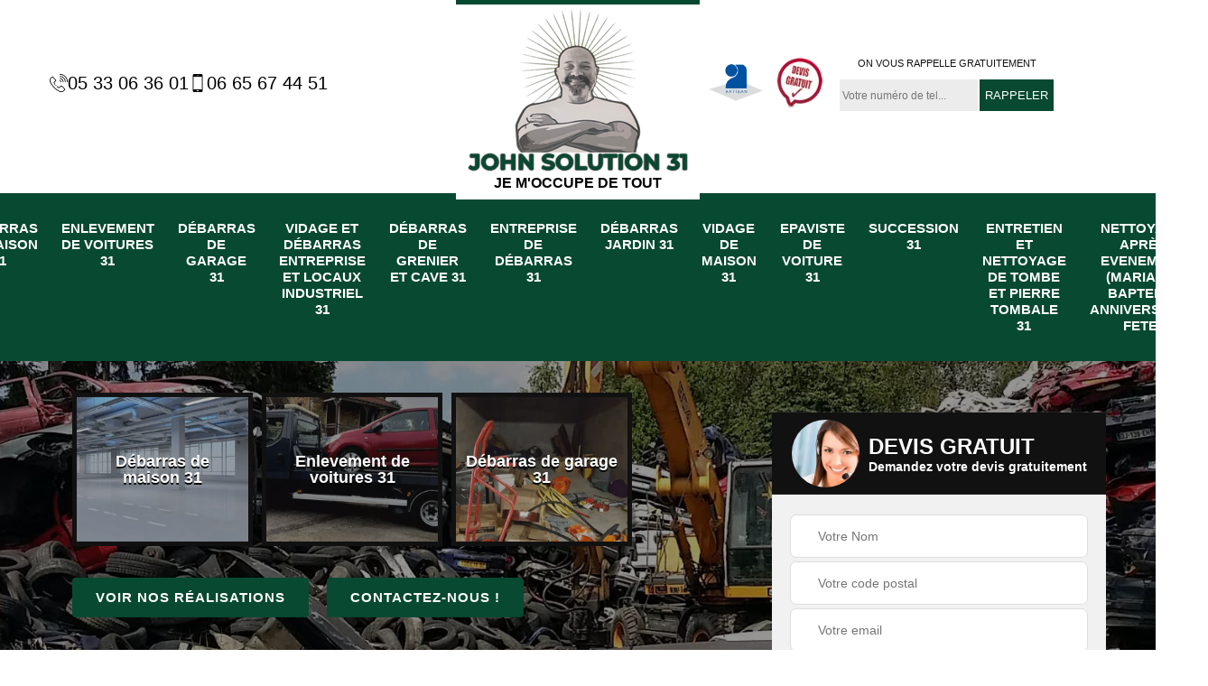

--- FILE ---
content_type: text/html; charset=UTF-8
request_url: https://www.debarras-haute-garonne.fr/artisan-epaviste-voiture-saccourvielle-31110
body_size: 6618
content:
<!DOCTYPE html>
<html dir="ltr" lang="fr-FR">
<head>
		<meta charset="UTF-8" />
    <meta name=viewport content="width=device-width, initial-scale=1.0, minimum-scale=1.0 maximum-scale=1.0">
    <meta http-equiv="content-type" content="text/html; charset=UTF-8" >
    <title>Artisan épaviste de voiture à Saccourvielle tel: 05.33.06.36.01</title>
        <meta name="description" content="Epaviste professionnel à Saccourvielle 31110, John Solution 31 peut acheter vos épaves de voiture. Peut se déplacer gratuitement à votre domicile pour la récupération des épaves">        <link rel="canonical" href="https://www.debarras-haute-garonne.fr/artisan-epaviste-voiture-saccourvielle-31110" />    <link rel="shortcut icon" href="/skins/default/images/p/favicon.ico" type="image/x-icon">
	  <link rel="icon" href="/skins/default/images/p/favicon.ico" type="image/x-icon">  
    <link href="/skins/default/css/style.css?v=20251212" rel="stylesheet" type="text/css"/>
    <link rel="preconnect" href="https://www.googletagmanager.com">
    <link rel="preconnect" href="https://nominatim.openstreetmap.org"><script type="application/ld+json">{
    "@context": "http://schema.org",
    "@type": "LocalBusiness",
    "name": "John Solution 31",
    "url": "https://www.debarras-haute-garonne.fr",
    "telephone": "05 33 06 36 01",
    "mobile": "06 65 67 44 51",
    "email": "johnsteis@icloud.com",
    "address": {
        "@type": "PostalAddress",
        "streetAddress": "31000 Toulouse",
        "addressLocality": null,
        "postalCode": "",
        "addressCountry": "FR"
    }
}</script></head>

<body class="Desktop ville">    
    
    <section class="topNavigation"><div class="container"><div class="row align-items-center"><div class="col-md-4 col-sm-6 text-center text-md-left"><div class="telTopNav"><div><a href="tel:0533063601"><img loading="lazy" src="/skins/default/images/img/fixe.webp" loading="lazy" alt="icon">05 33 06 36 01</a><a href="tel:0665674451"><img loading="lazy" src="/skins/default/images/img/portable.webp" loading="lazy" alt="icon">06 65 67 44 51</a></div></div></div><div class="col-md-4 col-sm-12 text-center"><a href="/" title="logo-debarras-31-john-solution-31" class="logo"><img loading="lazy" src="/skins/default/images/p/Logo-john-solution-31.png" loading="lazy" alt="debarras-john-solution-31"><div class="perso">Je m'occupe de tout</div></a></div><div class="col-md-4 col-sm-6 text-center d-md-flex justify-content-end"><div class="custom_info_logo"><img loading="lazy" src="/skins/default/images/img/logo_artisan.webp" loading="lazy" alt="logo_artisan"><img loading="lazy" src="/skins/default/images/img/logo_devisGratuit.webp" loading="lazy" alt="logo_devisGratuit"></div><div class="custom_rappel_top"><strong>On vous rappelle gratuitement</strong><form action="/message.php" method="post" id="rappel_immediat"><input type="text" name="mail" id="mail2" value=""><input type="hidden" name="type" value="rappel"><input type="text" name="numtel" required="" placeholder="Votre numéro de tel..." class="form-input"><input type="submit" name="OK" value="RAPPELER" class=" btn btn-submit"></form></div></div></div></div></section><header  class="header headroom"><div class="page-header-inner"><div class="menu-site"><div class="container"><nav class="nav"><ul class="nav-list"><li class="nav-item"><a href="/">Débarras de maison 31</a></li><li class="nav-item"><a href="enlevement-de-voitures-haute-garonne-31">Enlevement de voitures 31</a></li><li class="nav-item"><a href="debarras-de-garage-haute-garonne-31">Débarras de garage 31</a></li><li class="nav-item"><a href="vidage-et-debarras-entreprise-et-locaux-industriel-haute-garonne-31">Vidage et débarras entreprise et locaux industriel 31</a></li><li class="nav-item"><a href="entreprise-debarras-grenier-cave-haute-garonne-31">Débarras de grenier et cave 31</a></li><li class="nav-item"><a href="entreprise-debarras-haute-garonne-31">Entreprise de débarras 31</a></li><li class="nav-item"><a href="entreprise-debarras-jardin-haute-garonne-31">Débarras jardin 31</a></li><li class="nav-item"><a href="entreprise-vidage-maison-haute-garonne-31">Vidage de maison 31</a></li><li class="nav-item"><a href="artisan-epaviste-voiture-haute-garonne-31">Epaviste de voiture 31</a></li><li class="nav-item"><a href="succession-haute-garonne-31">Succession 31</a></li><li class="nav-item"><a href="entretien-et-nettoyage-de-tombe-et-pierre-tombale-haute-garonne-31">Entretien et nettoyage de tombe et pierre tombale 31</a></li><li class="nav-item"><a href="nettoyage-apres-evenement-mariage-bapteme-anniversaire-fete-31">Nettoyage après evenement (Mariage, Bapteme, anniversaire, fete)</a></li></ul></nav></div></div></div></header>
    <div class="homeslider"><div class="ContainerSlider"><div class="slider"><div class="fullImg" style="background-image: url(/skins/default/images/p/epaviste-de-voiture-31.webp);"></div></div><div class="caption"><div class="container"><div class="row align-items-center justify-content-between"><div class="col-md-7"><div class="competenceListe"><div class="comp_item"><div class="entry-header"><a href="/" class="entry-thumbnail"><img loading="lazy" src="/skins/default/images/p/cat-debarras-de-maison-john-solution-31.webp" loading="lazy" alt="debarras-de-maison-31"/><span>Débarras de maison 31</span></a></div></div><div class="comp_item"><div class="entry-header"><a href="enlevement-de-voitures-haute-garonne-31" class="entry-thumbnail"><img loading="lazy" src="/skins/default/images/p/cat-enlevement-de-voitures-john-solution-31.webp" loading="lazy" alt="enlevement-de-voitures-31"/><span>Enlevement de voitures 31</span></a></div></div><div class="comp_item"><div class="entry-header"><a href="debarras-de-garage-haute-garonne-31" class="entry-thumbnail"><img loading="lazy" src="/skins/default/images/p/cat-debarras-de-garage-john-solution-31.webp" loading="lazy" alt="debarras-de-garage-31"/><span>Débarras de garage 31</span></a></div></div><div class="comp_item"><div class="entry-header"><a href="vidage-et-debarras-entreprise-et-locaux-industriel-haute-garonne-31" class="entry-thumbnail"><img loading="lazy" src="/skins/default/images/p/cat-vidage-et-debarras-entreprise-et-locaux-industriel-john-solution-31.webp" loading="lazy" alt="vidage-et-debarras-entreprise-et-locaux-industriel-31"/><span>Vidage et débarras entreprise et locaux industriel 31</span></a></div></div><div class="comp_item"><div class="entry-header"><a href="entreprise-debarras-grenier-cave-haute-garonne-31" class="entry-thumbnail"><img loading="lazy" src="/skins/default/images/p/cat-debarras-de-grenier-et-cave-john-solution-31.webp" loading="lazy" alt="debarras-de-grenier-et-cave-31"/><span>Débarras de grenier et cave 31</span></a></div></div><div class="comp_item"><div class="entry-header"><a href="entreprise-debarras-haute-garonne-31" class="entry-thumbnail"><img loading="lazy" src="/skins/default/images/p/cat-entreprise-de-debarras-john-solution-31.webp" loading="lazy" alt="entreprise-de-debarras-31"/><span>Entreprise de débarras 31</span></a></div></div><div class="comp_item"><div class="entry-header"><a href="entreprise-debarras-jardin-haute-garonne-31" class="entry-thumbnail"><img loading="lazy" src="/skins/default/images/p/cat-debarras-jardin-john-solution-31.webp" loading="lazy" alt="debarras-jardin-31"/><span>Débarras jardin 31</span></a></div></div><div class="comp_item"><div class="entry-header"><a href="entreprise-vidage-maison-haute-garonne-31" class="entry-thumbnail"><img loading="lazy" src="/skins/default/images/p/cat-vidage-de-maison-john-solution-31.webp" loading="lazy" alt="vidage-de-maison-31"/><span>Vidage de maison 31</span></a></div></div><div class="comp_item"><div class="entry-header"><a href="artisan-epaviste-voiture-haute-garonne-31" class="entry-thumbnail"><img loading="lazy" src="/skins/default/images/p/cat-epaviste-de-voiture-john-solution-31.webp" loading="lazy" alt="epaviste-de-voiture-31"/><span>Epaviste de voiture 31</span></a></div></div><div class="comp_item"><div class="entry-header"><a href="succession-haute-garonne-31" class="entry-thumbnail"><img loading="lazy" src="/skins/default/images/p/cat-succession-john-solution-31.webp" loading="lazy" alt="succession-31"/><span>Succession 31</span></a></div></div><div class="comp_item"><div class="entry-header"><a href="entretien-et-nettoyage-de-tombe-et-pierre-tombale-haute-garonne-31" class="entry-thumbnail"><img loading="lazy" src="/skins/default/images/p/cat-entretien-et-nettoyage-de-tombe-et-pierre-tombale-john-solution-31.webp" loading="lazy" alt="entretien-et-nettoyage-de-tombe-et-pierre-tombale-31"/><span>Entretien et nettoyage de tombe et pierre tombale 31</span></a></div></div><div class="comp_item"><div class="entry-header"><a href="nettoyage-apres-evenement-mariage-bapteme-anniversaire-fete-31" class="entry-thumbnail"><img loading="lazy" src="/skins/default/images/p/cat-nettoyage-apres-evenement-mariage-bapteme-anniversaire-fete-john-solution-31.webp" loading="lazy" alt="nettoyage-apres-evenement-mariage-bapteme-anniversaire-fete"/><span>Nettoyage après evenement (Mariage, Bapteme, anniversaire, fete)</span></a></div></div></div><div class="captionText"><div class="row align-items-center"><div class="col-md-12"><a href="/realisations" class="btn btn-rea">Voir nos réalisations</a><a href="/contact" class="btn btn-rea">Contactez-nous !</a><div class="logo-sl"><img loading="lazy" src="/skins/default/images/p/Logo-homme.png" loading="lazy" alt="john-solution-31"></div></div></div></div></div><div class="col-lg-4 col-md-5"><div class="Devisgratuit"><div id="titreDevis" class="d-md-flex align-items-center justify-content-center"><span class="call"><img loading="lazy" src="/skins/default/images/img/call.webp" loading="lazy" alt="call"></span><div class="h3">Devis gratuit <span>Demandez votre devis gratuitement</span></div></div><form action="/message.php" method="post" id="FormDevis"><input type="text" name="mail" id="mail" value=""><input type="text" name="nom" required="" class="form-input" placeholder="Votre Nom"><input type="text" name="code_postal" required="" class="form-input" placeholder="Votre code postal"><input type="text" name="email" required="" class="form-input" placeholder="Votre email"><input type="text" name="telephone" required="" class="form-input" placeholder="Votre téléphone"><textarea name="message" required="" class="form-input" placeholder="Votre message"></textarea><input type="submit" value="Envoyer ma demande" class="btn btn-submit"></form></div></div></div></div></div></div></div><div class="Contenu"><div class="container"><div class="corps"><div class="row"><div class="col-md-8"><div class="mainleft"><div class="contenublock"><div class="Block Block0"><div class="bloc-une"><h1>Artisan épaviste de voiture Saccourvielle 31110</h1><h2>Les travaux de l'enlèvement des épaves de voiture à Saccourvielle dans le 31110</h2><p>Les véhicules qui ne peuvent plus fonctionner peuvent devenir des épaves. Au fil des années, ils peuvent devenir très encombrants. Donc, il est très important de réaliser des travaux d'enlèvement de ces types de biens. La difficulté de ce genre d'intervention est la raison pour laquelle il est indispensable de contacter des professionnels en la matière. Par conséquent, il est nécessaire de convier John Solution 31 qui a plusieurs années d'expérience en la matière. Sachez qu'il dresse un devis gratuit et sans engagement.
</p></div></div><div class="Block Block1"><div class="row"><div class="col-md-4 d-flex"><div class="bgImgF" style="background-image: url(/photos/5370361-epaviste-de-voiture-john-solution-31-2.jpg)"></div></div><div class="col-md-8"><div class="bloc-une"><h2>Avec John Solution 31, l’enlèvement de votre épave de voiture se fera dans le plus grand soin</h2><p>Que votre épave de voiture se trouve dans votre cours, au fond de votre garage, sur la voie publique, dans un ravin ou dans un parking souterrain, vous pouvez toujours compter sur l’équipe de John Solution 31 pour réaliser son enlèvement dans les meilleures conditions. Nos épavistes de voiture trouveront toujours les solutions les plus adéquates pour assurer une intervention rapide, en toute sécurité et dans le respect de la loi. Que ce soit pour un simple service d’enlèvement d’épave de voiture ou pour une urgence, vous profiterez d’une prestation réalisée dans le plus grand soin. Ne nous inquiétez pas pour les démarches administratives, nos épavistes de voiture vous accompagneront au mieux.</p></div></div></div></div><div class="Block Block2"><div class="row"><div class="col-md-8"><div class="bloc-une"><h2>Enlèvement gratuit d'épave de voiture par l’équipe de John Solution 31</h2><p>Faire enlever gratuitement l’épave de votre voiture est une chose tout à fait possible. Bien entendu, il faut certaines conditions pour pouvoir bénéficier de ce genre de service. Tout d’abord, il faut prendre en considération la distance qui sépare le point de départ de votre épaviste et le lieu où se situe votre épave de voiture. Sur une distance de moins de 15 km, le service vous reviendra gratuitement. Vérifiez toutefois que l’épave de votre voiture ne se trouve pas dans un endroit restreint ou très difficile d’accès car toute complexité au niveau de l’intervention peut rendre le service payant. Vous êtes dans le 31110 ? Vous voulez en savoir plus sur les services de notre société John Solution 31 sise à Saccourvielle en enlèvement d’épave de voiture ? N’hésitez pas à nous consulter.</p></div></div><div class="col-md-4 d-flex"><div class="bgImgF" style="background-image: url(/photos/5370361-epaviste-de-voiture-john-solution-31-3.jpg)"></div></div></div></div><div class="Block Block3"><div class="row"><div class="col-md-4 d-flex"><div class="bgImgF" style="background-image: url(/photos/5370361-epaviste-de-voiture-john-solution-31-4.jpg)"></div></div><div class="col-md-8"><div class="bloc-une"><h2>Bénéficiez d’un service de qualité en engageant les épavistes de voiture de John Solution 31</h2><p>Vous avez une épave de voiture ou de tracteur agricole ? Vous cherchez un épaviste de voiture qui pourra vous fournir un excellent service ? Ne cherchez plus loin. Pour une intervention dans le 31110, notre entreprise John Solution 31 à Saccourvielle est votre meilleur allié. Engagez nos épavistes de voiture très expérimentés et qualifiés pour vous assurer un service d’enlèvement d’épave aux normes dans les meilleures conditions. Que ce soit par la qualité du travail ou par la qualité de nos accompagnements, l’intervention de nos experts garantissent toujours la satisfaction de nos clients. Faites nous confiance pour enlever rapidement, en toute sécurité et conformément aux lois en vigueur toute épave de voitures et tracteurs agricoles.</p></div></div></div></div><div class="Block Block4"><div class="row"><div class="col-md-8"><div class="bloc-une"><h2>L’enlèvement d’épave de voiture avec John Solution 31 : les documents que vous devez avoir en main</h2><p>Lors de l’enlèvement de l’épave de votre voiture, les épavistes de notre société John Solution 31 sise à Saccourvielle vous accompagneront en grande partie dans les démarches administratives. Il n’empêche que vous devez tout de même préparer certains documents avant que nos professionnels puissent effectuer leur intervention. Lors du rendez-vous, veillez à vous munir d’un certificat de non-gage, de votre carte grise, de votre pièce d’identité et sa photocopie en recto-verso. En l’absence de carte grise, prévoyez une déclaration de perte ou de vol. Pour les cas d’épave de voiture accidentée, il vous faut ajouter une copie originale du formulaire Véhicule Gravement Accidenté (VGE). Si votre épave est issue d’une succession, accompagnez vos documents d’une dévolue successorale.</p></div></div><div class="col-md-4 d-flex"><div class="bgImgF" style="background-image: url(/photos/5370361-epaviste-de-voiture-john-solution-31-5.jpg)"></div></div></div></div><div class="Block Block5"><div class="row"><div class="col-md-4 d-flex"><div class="bgImgF" style="background-image: url(/photos/5370361-epaviste-de-voiture-john-solution-31-6.jpg)"></div></div><div class="col-md-8"><div class="bloc-une"><h2>Déléguez l'enlèvement de tout épave à l'épave de voiture à John Solution 31 : vous ne serez pas déçu</h2><p>Enlever une épave de voiture est une intervention cadrée par la loi française. Alors ne faites pas confiance à n’importe qui et évitez de le faire par vous-même. Si vous etes dans le 31110, les épavistes de voiture chez notre société John Solution 31 à Saccourvielle sont ce qui pourront vraiment vous aider. Nos professionnels sont accrédités par la préfecture et sont donc parfaitement qualifiés. Ils sauront tout gérer, du chargement de votre épave de voiture à sa livraison à une casse auto la proche de chez vous. Œuvrant depuis plus de 10 ans, nous avons déjà effectué de nombreuses interventions et nous réussissons à chaque fois à relever tous les défis. Nos clients ont toujours fait l'éloge de notre entreprise. Alors faites-nous confiance.</p></div></div></div></div><div class="Block Block6"><div class="row"><div class="col-md-8"><div class="bloc-une"><h2>John Solution 31 vous aide à faire face à toutes les situations embarrassantes causées par la présence de votre épave de voiture</h2><p>Si vous avez une épave de vieille voiture chez vous, vous pourrez risquer de mauvaises remarques de la part de vos visiteurs, famille ou voisins. Non seulement c’est polluant pour votre environnement mais vous avez peut-être déjà subi une infestation de vermines de toutes sortes. Une épave de voiture dont la panne est irréparable peut aussi créer une situation très embarrassante si vous êtes sur la voie publique. Avec l’embouteillage que cela peut créer et vous qui ne savez plus où donner de la tête, cette situation peut être difficile à vivre. Pareillement pour un cas d’accident qui a transformé votre voiture en épave. Peu importe votre situation et où que vous vous trouviez dans le 31110, l’équipe de notre entreprise John Solution 31 à Saccourvielle saura vous accompagner et intervenir rapidement dans l’enlèvement de l’épave de votre voiture afin que vous puissiez garder l’esprit serein.</p></div></div><div class="col-md-4 d-flex"><div class="bgImgF" style="background-image: url(/photos/5370361-epaviste-de-voiture-john-solution-31-7.jpg)"></div></div></div></div><div class="Block Block7"><div class="row"><div class="col-md-4 d-flex"><div class="bgImgF" style="background-image: url(/photos/5370361-epaviste-de-voiture-john-solution-31-8.jpg)"></div></div><div class="col-md-8"><div class="bloc-une"><h2>John Solution 31 et ses épavistes de voiture à votre service : nos zones d'intervention</h2><p>Très réputés pour la qualité de leur prestation, les épavistes de voiture de notre société John Solution 31 sont des professionnels dignes de confiance. Sérieux, dynamiques, réactifs, expérimentés et dotés de toutes les qualifications requises, ils vous feront profiter d’une expérience probante lors de l’enlèvement de votre épave de voiture. Que vous soyez un particulier ou un professionnel, votre satisfaction sera garantie. Alors, vous avez besoin d’un excellent service de d’enlèvement d’épave de voiture ou de tracteur agricole ? Engagez-nous pour toute intervention à Saccourvielle et dans le 31110. Nous proposons également des services en cas d’urgence disponible 24/7.</p></div></div></div></div><div class="Block Block8"><div class="row"><div class="col-md-8"><div class="bloc-une"><h2>Qui est capable de réaliser les travaux d'enlèvement des épaves de voiture dans le 31110 ?</h2><p>De nombreuses voitures peuvent ne plus fonctionner correctement. En fait, il est possible que les propriétaires rencontrent un manque d'espace à cause de ces épaves. Donc, il va falloir réaliser des travaux permettant leur enlèvement. Pour procéder à ces opérations qui ne sont pas simples, il est indispensable de rechercher des experts en la matière. Par conséquent, nous pouvons vous recommander de placer votre confiance en John Solution 31. Sachez qu'il a tous les équipements appropriés pour la garantie d'un meilleur rendu de travail.
</p></div></div><div class="col-md-4 d-flex"><div class="bgImgF" style="background-image: url(/photos/5370361-epaviste-de-voiture-john-solution-31-9.jpg)"></div></div></div></div><div class="Block Block9"><div class="row"><div class="col-md-4 d-flex"><div class="bgImgF" style="background-image: url(/photos/5370361-epaviste-de-voiture-john-solution-31-10.jpg)"></div></div><div class="col-md-8"><div class="bloc-une"><h2>Ce qu'il faut savoir sur les travaux d'enlèvement des épaves de voiture à Saccourvielle dans le 31110</h2><p>De nombreuses raisons peuvent être évoquées pour que les voitures ne puissent plus fonctionner correctement. En effet, il est possible que ces véhicules puissent devenir des épaves. Donc, ils peuvent être entreposés. À un moment donné, il est très utile de réaliser des travaux d'enlèvement. Ce sont des travaux qui sont particulièrement difficiles. Par conséquent, il est recommandé de rechercher des experts en la matière. John Solution 31 peut se charger de ces tâches et n'oubliez pas qu'il peut proposer des tarifs très intéressants.
</p></div></div></div></div></div></div></div><div class="col-md-4"><div class="mainright"><div class="imgright" style="background-image: url(/photos/5370361-epaviste-de-voiture-john-solution-31-1.jpg)"></div><div class="Devisgratuit"><div class="engagement"><div class="h3">Nos engagements</div><ul class="eng-liste"><li>Devis et déplacement gratuits</li><li>Sans engagement</li><li>Artisan passionné</li><li>Prix imbattable</li><li>Travail de qualité</li></ul></div><div class="engagement"><div class="h3">Horaire</div><ul class="eng-liste"><li>07h-20h30 du lundi au samedi</li></ul></div><div class="telDevis"><p class="tel"><i class="icon icon-phone"><img loading="lazy" src="/skins/default/images/img/fixe-bl.webp" loading="lazy" alt="icon"></i><a href="tel:0533063601">05 33 06 36 01</a></p><p class="tel"><i class="icon icon-mobile"><img loading="lazy" src="/skins/default/images/img/portable-bl.webp" loading="lazy" alt="icon"></i><a href="tel:0665674451">06 65 67 44 51</a></p></div></div><div class="MapRight"><div class="h3">Nous localiser</div><span>Epaviste de voiture   Saccourvielle</span><div id="Map"></div><p class="d-flex align-items-center adr"><span><img loading="lazy" src="/skins/default/images/img/adresse.webp" loading="lazy" alt="icon">31000 Toulouse</span></p></div></div></div></div></div></div></div><div class="categoriesList"><div class="container"><div class="Services"><div class="h2 Titre">Autres services</div><div class="Liens"><a href="/entreprise-debarras-maison-saccourvielle-31110">Débarras de maison Saccourvielle</a><a href="/entreprise-debarras-grenier-cave-saccourvielle-31110">Débarras de grenier et cave Saccourvielle</a><a href="/entreprise-debarras-saccourvielle-31110">Entreprise de débarras Saccourvielle</a><a href="/entreprise-debarras-jardin-saccourvielle-31110">Débarras jardin Saccourvielle</a><a href="/entreprise-vidage-maison-saccourvielle-31110">Vidage de maison Saccourvielle</a><a href="/enlevement-de-voitures-saccourvielle-31110">Entreprise d'enlevement de voitures Saccourvielle 31110</a><a href="/debarras-de-garage-saccourvielle-31110">Débarras de garage sur mesure Saccourvielle 31110</a><a href="/vidage-et-debarras-entreprise-et-locaux-industriel-saccourvielle-31110">Vidage et débarras entreprise et locaux industriel de qualité Saccourvielle 31110</a><a href="/entretien-et-nettoyage-de-tombe-et-pierre-tombale-saccourvielle-31110">Entreprise d'entretien et nettoyage de tombe et pierre tombale Saccourvielle 31110</a><a href="/succession-saccourvielle-31110">Intervention pour succession Saccourvielle 31110</a></div></div></div></div>
    <footer id="footer"><div class="container"><div class="d-md-flex justify-content-between align-items-center"><p class="copyright"><a href="/" title="logo-debarras-31-john-solution-31" class="logo-footer"><img loading="lazy" src="/skins/default/images/p/Logo-john-solution-31.png" loading="lazy" alt="debarras-john-solution-31"></a></p><p class="tel-footer"><i class="icon icon-phone"><img loading="lazy" src="/skins/default/images/img/fixe-bl.webp" loading="lazy" alt="icon"></i><span><span><a href="tel:0533063601">05 33 06 36 01</a></span><span><a href="tel:0665674451">06 65 67 44 51</a></span></span></p><p class="adresse"><i class="icon icon-location"><img loading="lazy" src="/skins/default/images/img/adresse-bl.webp" loading="lazy" alt="icon"></i><span>31000 Toulouse</span></p></div><div class="copyright mobilC"><span>© 2025 - 2026 Tous droits réservés - <a href="/mentions-legales" title="Mentions légales">Mentions légales</a></span></div></div></footer>
</body>

<script src="/js/jquery-3.6.0.min.js"></script>
<script src="/js/scripts.js"></script>
<script src="skins/default/js/slick.min.js"></script>



<script type="text/javascript">		
	var Support = 'Desktop';
	$(document).ready(function(){
		// Js lancés une fois la page chargée
			
		          initAnalytics('_');
		
        // Append the mobile icon nav
        $('.nav-mobile').click(function(){
            $('.menu-site').toggle();
        });
        

        //avis
        $('.slide-temoignage').slick({
            arrows:false,
            slidesToShow: 1,
            slidesToScroll: 1,
            autoplay: true,
            speed:800,
            autoplaySpeed: 3000
        });
     

        //slider
		
        $('.slider').slick({
          arrows: false,
          fade:true,
          speed: 900,
          autoplay:true,
          pauseOnHover:false,
          autoplaySpeed: 3000
        })

        $('.competenceListe').slick({
          arrows: false,
          slidesToShow: 3,
          slidesToScroll: 1,
          speed: 900,
          autoplay:true,
          pauseOnHover:false,
          autoplaySpeed: 3000,
          responsive: [
            {
              breakpoint: 640,
              settings: {
                slidesToShow: 2,
                slidesToScroll: 1
              }
            }
          ]
        })

        //accordeon
        $('.contenublock').find('.accordeon-inner').append($('.Block3, .Block4, .Block5, .Block6, .Block7, .Block8, .Block9, .Block10'));
        var acc = document.getElementsByClassName("accordion");
        var i;

        for (i = 0; i < acc.length; i++) {
            acc[i].onclick = function(){
                this.classList.toggle("active");
                this.nextElementSibling.classList.toggle("show");
            }
        }

        
	});
	</script>
  
<link rel="stylesheet" href="/js/leaflet/leaflet.css" />
<script src="/js/leaflet/leaflet.js"></script>
<script src="/js/map.js"></script>
<script>initMap('31000 Toulouse',16);</script>

</html>
